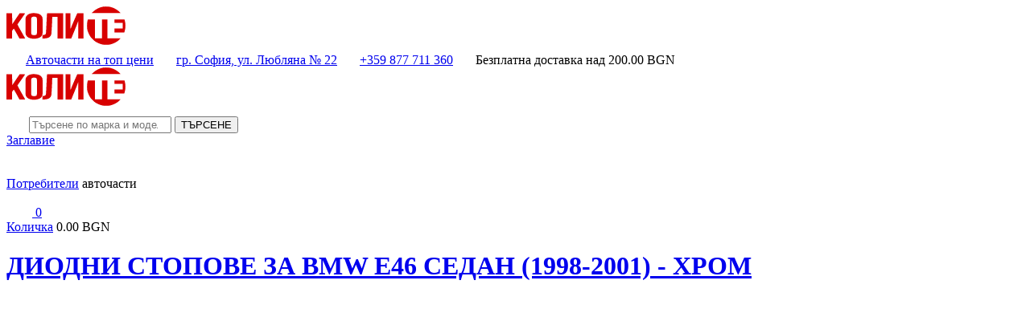

--- FILE ---
content_type: text/html; charset=utf-8
request_url: https://kolite.bg/bg/diodni-stopove-za-bmw-e46-sedan-1998-2001-hrom-p321.html
body_size: 11678
content:
<!doctype html>
<html lang="bg">
<head>

    <meta charset="utf-8">
	<title>Диодни стопове за BMW E46 седан (1998-2001) - хром от kolite.bg</title>
	<meta name="description" content="Диодни стопове за BMW E46 седан (1998-2001) - хром - Фарове и стопове - ᑕ❶ᑐ Онлайн магазин за авточасти на топ цени - накладки, дискове, филтри, масла, амортисьори и други">
	<meta name="keywords" content="авточасти, колите, kolite, надкладки, дискове, масла, антифриз, окачване, чистачки, акумулатори, филтри, ветробрани, стелки">
	<meta property="og:locale" content="bg_BG">
	<meta property="og:url" content="https://kolite.bg">
	<meta property="og:type" content="website">
	<meta property="og:title" content="Диодни стопове за BMW E46 седан (1998-2001) - хром от kolite.bg">
	<meta property="og:description" content="Диодни стопове за BMW E46 седан (1998-2001) - хром - Фарове и стопове - ᑕ❶ᑐ Онлайн магазин за авточасти на топ цени - накладки, дискове, филтри, масла, амортисьори и други">
	<meta property="og:image" content="https://cdn.kolite.bg/resize/1200/630/var/products/diodni-stopove-za-bmw-e46-sedan-1998-2001-hrom-p321.webp">	
	<meta property="fb:app_id" content="442023274235271">
	
	<link rel="canonical" href="https://kolite.bg/bg/diodni-stopove-za-bmw-e46-sedan-1998-2001-hrom-p321.html">
	<meta name="viewport" content="width=device-width, initial-scale=1">
    <meta name="theme-color" content="#d80000">	
	<link rel="shortcut icon" href="/share/default/img/icons/favicon.ico">
	<link rel="icon" type="image/vnd.microsoft.icon" href="/share/default/img/icons/favicon.ico">
	<link rel="icon" type="image/x-icon" href="/share/default/img/icons/favicon.ico">
	<link rel="icon" href="/share/default/img/icons/favicon.ico">
	<link rel="icon" type="image/png" sizes="16x16" href="/share/default/img/icons/favicon-16x16.png">
	<link rel="icon" type="image/png" sizes="32x32" href="/share/default/img/icons/favicon-32x32.png">
	<link rel="apple-touch-icon" sizes="180x180" href="/share/default/img/icons/apple-touch-icon.png">
	<link rel="preconnect" href="https://fonts.gstatic.com/">
	<link rel="preconnect" href="https://cdn.jsdelivr.net/">
	<link rel="preconnect" href="https://cdn.kolite.bg/">
	<link rel="preconnect" href="https://www.google-analytics.com/">
	<link rel="dns-prefetch" href="https://www.googletagmanager.com/">
	<link rel="preload" href="https://cdn.kolite.bg/share/default/img/background.webp" as="image">
	<link rel="preload" href="https://cdn.kolite.bg/share/default/img/авточасти.svg" as="image">
	<link rel="preload" href="https://cdn.kolite.bg/share/default/css/bootstrap.min.css" as="style">
	<link rel="preload" href="/share/default/css/app.css" as="style">
	<link rel="stylesheet" href="/share/default/css/app.css" rel="preload" as="style" onload="this.rel='stylesheet'">
	<link href="https://www.googletagmanager.com/gtag/js?id=G-SPWQCEKJHW" rel="preload" as="script">
    <link rel="manifest" href="/manifest.json">
	<meta name="generator" content="notepad++">
	<meta name="author" content="Ivo Petkov">
    
</head>

<body class="d-flex flex-column h-100">
	
	<div class="bg-black text-white w-100 p-2 sticky">
		
		<div class="container">
		
			<div class="d-flex justify-content-between align-items-center align-middle">
				
				<div class="d-block d-sm-none">
				
					<a href="/bg/" class="pjax" aria-label="home"><img src="https://cdn.kolite.bg/share/default/img/авточасти.svg" class="lazy" loading="lazy" alt="kolite.bg" width="148" height="48"></a>
					
				</div>

				<span class="d-none d-sm-block">
				
					<svg width="20" height="20" fill="none" stroke="currentColor" stroke-width="2" stroke-linecap="round" stroke-linejoin="round" class="text-danger align-text-top">

						<use href="/share/default/img/icons.svg#award"></use>

					</svg>

					<a href="/bg/">Авточасти на топ цени</a>
					
				</span>

				<span class="d-none d-sm-block">
				
					<svg width="20" height="20" fill="none" stroke="currentColor" stroke-width="2" stroke-linecap="round" stroke-linejoin="round" class="text-danger align-text-top">

						<use href="/share/default/img/icons.svg#map-pin"></use>

					</svg>

					<a href="https://www.google.com/maps/place/%D0%90%D0%B2%D1%82%D0%BE%D1%87%D0%B0%D1%81%D1%82%D0%B8+%22%D0%9C%D0%B0%D0%BA%D0%B3%D0%B0%D1%85%D0%B0%D0%BD%22/@42.7077932,23.3482627,17z/data=!3m1!4b1!4m6!3m5!1s0x40aa8ff4820e8339:0x8d2c5f04b271f1f9!8m2!3d42.7077893!4d23.3508376!16s%2Fg%2F11fv736kst?entry=ttu" rel="noopener" target="_blank">гр. София, ул. Любляна № 22</a>
					
				</span>

				<span class="text-center text-sm-start">
					
					<svg width="20" height="20" fill="none" stroke="currentColor" stroke-width="2" stroke-linecap="round" stroke-linejoin="round" class="text-danger align-text-top">

						<use href="/share/default/img/icons.svg#phone"></use>

					</svg>
					
					<a href="tel:+359877711360">+359 877 711 360</a>
					
				</span>
				
				<span class="d-none d-sm-block">
				
					<svg width="20" height="20" fill="none" stroke="currentColor" stroke-width="2" stroke-linecap="round" stroke-linejoin="round" class="text-danger align-text-top">

						<use href="/share/default/img/icons.svg#gift"></use>

					</svg>

					Безплатна доставка над <span class="text-danger">200.00</span> BGN
					
				</span>
				
			</div>
			
		</div>
		
	</div>

	<header class="py-2 border-bottom bg-white">
		
		<div class="container">
			
			<div class="row">

				<div class="d-none d-md-flex col-md-2 aligns-items-center justify-content-start">
				
					<a href="/bg/" class="pjax" aria-label="home"><img src="https://cdn.kolite.bg/share/default/img/авточасти.svg" class="lazy" loading="lazy" alt="kolite.bg" width="148" height="48"></a>

				</div>
				
				<div class="col-12 mb-2 mb-sm-0 col-md-5 order-sm-2" id="search">
		
					<div id="search-container" class="position-relative w-100">
						
						<div class="input-group">
						
							<span class="input-group-text rounded-0 bg-light" id="basic-addon1">
							
								<svg width="24" height="24" fill="none" stroke="currentColor" stroke-width="2" stroke-linecap="round" stroke-linejoin="round">

									<use href="/share/default/img/icons.svg#search"></use>

								</svg>

							</span>
							
							<input type="search" id="search-input" class="form-control form-control-lg bg-light rounded-0" placeholder="Търсене по марка и модел" value="">
							
							<button class="btn btn-dark rounded-0" type="button" id="search-btn">ТЪРСЕНЕ</button>

						</div>

						<div id="search-div" class="list-group position-absolute rounded-0 mt-0 border-top-0 w-100 d-none">
						
							<a href="#" class="list-group-item list-group-item-action border-top-0">Заглавие</a>

						</div>
	
					</div>
					
				</div>
				
				<div class="col-6 col-md-3 d-flex order-sm-3 order-2 justify-content-start">

				
						<a aria-label="menu" href="#" data-bs-toggle="offcanvas" data-bs-target="#offcanvas-left" aria-controls="offcanvas-left" class="mx-1">
						
							<svg width="32" height="32" fill="none" stroke="currentColor" stroke-width="2" stroke-linecap="round" stroke-linejoin="round" class="mt-2">
							
								<use href="/share/default/img/icons.svg#users"></use>
								
							</svg>
							
						</a>
						
						<div class="d-flex flex-column ms-3">
							
							<span><a aria-label="menu" href="#" data-bs-toggle="offcanvas" data-bs-target="#offcanvas-left" aria-controls="offcanvas-left">Потребители</a></span>
							<span class="fw-bold">авточасти</span>
						   
						</div>


				</div>
				
				<div class="col-6 col-md-2 d-flex order-sm-4 order-3 justify-content-end">

					<a aria-label="cart" href="#" rel="nofollow" data-bs-toggle="offcanvas" data-bs-target="#offcanvas-right" aria-controls="offcanvas-right" class="btn-cart mx-1">

						<svg width="32" height="32" fill="none" stroke="currentColor" stroke-width="2" stroke-linecap="round" stroke-linejoin="round" class="mt-2">
						
							<use href="/share/default/img/icons.svg#shopping-bag"></use>
							
						</svg>
						
						<span class="cart-qty" id="cart-qty">0</span>
				
					</a>
					
					<div class="d-flex flex-column ms-3">
						
						<span><a href="/bg/basket/" class="pjax" rel="nofollow">Количка</a></span>
						<span class="fw-bold" id="cart-total">0.00 BGN</span>

					</div>
					
				</div>
			
			</div>
			
		</div>

	</header>

	<main class="p-2 container main-container border-bottom border-start border-end shadow bg-white">


<div class="row g-2">

	<div class="col-12">
	
		<h1 class="text-dark p-2 bg-light border text-wrap bd-highlight product-title mb-0"><a href="/bg/diodni-stopove-za-bmw-e46-sedan-1998-2001-hrom-p321.html" class="pjax">ДИОДНИ СТОПОВЕ ЗА BMW E46 СЕДАН (1998-2001) - ХРОМ</a></h1>
		
	</div>

<div class="col-12 col-sm-4 d-flex justify-content-center align-items-center text-center border-end">
	
		
			
			<a data-fslightbox href="/var/products/diodni-stopove-za-bmw-e46-sedan-1998-2001-hrom-p321.webp">
			
				<img alt="Диодни стопове за BMW E46 седан (1998-2001) - хром" class="lazy w-75 d-block mx-auto rounded-0" width="500" height="400" data-src="https://cdn.kolite.bg/resize/500/-/var/products/diodni-stopove-za-bmw-e46-sedan-1998-2001-hrom-p321.webp" src="[data-uri]">
				
			</a>
			

			
			<div class="row g-2">
				
					
					
						<div class="col-6 col-sm-6">
							
							<a data-fslightbox href="https://bktuning.com/userfiles/productlargeimages/product_8467.jpg" class="h-100">
							
								<img data-src="https://bktuning.com/userfiles/productlargeimages/product_8467.jpg" src="[data-uri]" alt="Диодни стопове за BMW E46 седан (1998-2001) - хром 1" width="300" height="200" class="lazy img-fluid img-thumbnail rounded-0 h-100">
								
							</a>
							
						</div>
						
					
					
					
						<div class="col-6 col-sm-6">
							
							<a data-fslightbox href="https://bktuning.com/userfiles/productlargeimages/product_8468.jpg" class="h-100">
							
								<img data-src="https://bktuning.com/userfiles/productlargeimages/product_8468.jpg" src="[data-uri]" alt="Диодни стопове за BMW E46 седан (1998-2001) - хром 2" width="300" height="200" class="lazy img-fluid img-thumbnail rounded-0 h-100">
								
							</a>
							
						</div>
						
					
				
			</div>
			

	

</div>

<div class="col-12 col-sm-8">
	
	<div class="row g-2">
	
		<div class="col-12 col-sm-7 d-flex flex-column justify-content-center align-items-center">
			
				
				<div class="price-ribbon fw-bold my-4 position-relative">397.37 BGN</div>
				
				<div class="fw-bold mb-4"><span class="price-strike text-dark">СТАРА ЦЕНА: <del>449.00</del> BGN</span></div>

				<div class="text-start mb-4">
					
					
						<span class="badge bg-success fw-normal fs-6 rounded-0">В наличност</span>
						
					
				</div>
				
				<div><small>оценен с <span class="fw-bold">5.00</span> от 5.00</span> от общо 62.00 гласа</small></div>
				
					
					<div class="mt-4">
					
						<a href="#" class="text-dark px-0 iutepay">
						
							<img src="/share/default/img/iutepay.png" width="32" height="32" alt="купи на изплащане с iutepay.bg" class="me-2">
							<span class="text-uppercase">вземи на изплащане <span class="fw-bold rounded-2">11.04 BGN</span> месечно с iutePay</span>
						
						</a>
						
					</div>
					

			
			
		</div>
		
		<div class="col-12 col-sm-5">
		
			<div class="card rounded-0">
			
				<div class="card-body bg-light">
					
					<p class="text-center text-uppercase">Направете бърза поръчка</p>
					
					<form method="post" class="row g-2 needs-validation" novalidate action="/bg/orders/create/">
						
						<input type="hidden" name="id" value="321">
						
						<input type="hidden" name="qty" value="1">
						
						
							<input type="hidden" name="type" value="1">
							
						
						<div class="col-12">
						
							<input type="text" class="form-control rounded-0" aria-label="име" name="guest_name" placeholder="Име" required>
							
						</div>
						
						<div class="col-12">
						
							<input type="text" class="form-control rounded-0" aria-label="телефон" name="guest_phone" placeholder="Телефон" required>
							
						</div>
						
						<div class="col-12">
						
							<button type="submit" class="btn btn-dark w-100 text-uppercase rounded-0" aria-label="поръчай без регистрация">Бърза поръчка</button>
							
						</div>
						
					</form>
					
					<p class="my-3 text-center text-uppercase">или добавете в количката</p>
					
					<div class="input-group mb-3">
					
						<select class="form-select rounded-0 select-qty-321" aria-describedby="qty-label" id="qty-321" aria-label="select-quantity">
						
								
								<option value="1">1 бр.</option>
								
								
								<option value="2">2 бр.</option>
								
								
								<option value="3">3 бр.</option>
								
							
						</select>
						
						<span class="input-group-text rounded-0" id="qty-label">брой</span>
						
					</div>
					
					<button type="submit" data-id="321" data-type="1" class="btn btn-danger rounded-0 w-100 text-uppercase btn-cart-create">
					
						<svg xmlns="http://www.w3.org/2000/svg" width="24" height="24" viewBox="0 0 24 24" fill="none" stroke="currentColor" stroke-width="2" stroke-linecap="round" stroke-linejoin="round" class="feather feather-shopping-cart">
						
							<circle cx="9" cy="21" r="1"></circle><circle cx="20" cy="21" r="1"></circle><path d="M1 1h4l2.68 13.39a2 2 0 0 0 2 1.61h9.72a2 2 0 0 0 2-1.61L23 6H6"></path>
							
						</svg>
						
						Добави в количката

					</button>
					
				</div>
				
			</div>
			
		</div>
		
	</div>
	
</div>

<div class="col-lg-3 col-xs-12 col-md-6 col-sm-6">

	<div class="info-static bg-light border">
	
		<img src="/var/images/static-icons-1.png" class="lazy" loading="lazy" alt="безплатна доставка" width="38" height="32">
		
		<div class="info-static-meta"><span class="text">Безплатна доставка</span><p class="text-red">За поръчки над 200 BGN</p></div>
		
	</div>
	
</div>

<div class="col-lg-3 col-xs-12 col-md-6 col-sm-6">

	<div class="info-static bg-light border">
	
		<img src="/var/images/static-icons-2.png" class="lazy" loading="lazy" alt="консултация авточасти" width="36" height="36">
		
		<div class="info-static-meta"><span class="text">Консултация</span><p class="text-red">Запитвания по всяко време</p></div>
		
	</div>
	
</div>

<div class="col-lg-3 col-xs-12 col-md-6 col-sm-6">

	<div class="info-static bg-light border">
	
		<img src="/var/images/static-icons-3.png" class="lazy" loading="lazy" alt="гаранция авточасти" width="37" height="36">
		
		<div class="info-static-meta"><span class="text">Гаранция</span><p class="text-red">Гаранция 24 месеца и качество</p></div>
		
	</div>
	
</div>

<div class="col-lg-3 col-xs-12 col-md-6 col-sm-6">

	<div class="info-static bg-light border">
	
		<img src="/var/images/static-icons-4.png" class="lazy" loading="lazy" alt="онлайн плащане" width="46" height="36">
		<div class="info-static-meta"><span class="text">Онлайн Плащане</span><p class="text-red">Сигурни онлайн разплащания</p></div>
		
	</div>
	
</div>	
	
	<div class="col-12 col-sm-12">
		
		<h2 class="text-dark p-2 bg-light border text-wrap bd-highlight product-title mb-2">ОПИСАНИЕ <a href="/bg/diodni-stopove-za-bmw-e46-sedan-1998-2001-hrom-p321.html" class="pjax">ДИОДНИ СТОПОВЕ ЗА BMW E46 СЕДАН (1998-2001) - ХРОМ</a></h2>
		
		<div class="bg-light border product-description p-3">

			<p class="mt-0"><span class="dot"></span> парт номер: <span class="fw-bold">RB21LRC</span></p>
			
			<p><span class="dot"></span> категория: <a href="/bg/svetlini-farove-i-stopove-c42.html" class="pjax">Фарове и стопове</a></p>
			
			<p><span class="dot"></span> производител: OEM</p>
			
			<p>Съвместими с бордовия компютър.</p><br />
<br />
<p>Цената е за комплект: ляв и десен.</p><br />
<br />
<br />


		</div>

	</div>
	

<style>.iute-promo-logo,.iute-promo-symbol-logo{display:inline-block;content:"";height:fit-content;margin-left:.2em;padding-top:0}.iute-promo-pointer{cursor:pointer}.iute-promo-logo{width:4em}.iute-white-logo{background:url(4231d814c5f24c232331.svg) center center/100% 100% no-repeat}.iute-primary-logo{background:url(1319637463aa8ea78257.svg) center center/100% 100% no-repeat}.iute-black-logo{background:url(bd59878e454ed03450bf.svg) center center/100% 100% no-repeat}.iute-promo-symbol-logo{width:1.5em}.iute-symbol-logo-primary{background:url(e32ae26a7fe4cb5bec4b.svg) center center/100% 100% no-repeat}.iute-symbol-logo-black{background:url(4f2147f1dd65336a8bdf.svg) center center/100% 100% no-repeat}.body-modal-active{overflow-y:hidden}.iute-promo-text a{text-decoration:underline}.wc_payment_method.payment_method_iutepay label img{max-height:1.618em}</style>

<div id="iuteModal" class="modal" tabindex="-1" role="dialog">

	<div class="modal-dialog modal-md" role="document">
	
		<div class="modal-content rounded-0">
		
			<div class="modal-header">

				<h4 class="modal-title">Закупуване чрез кредит</h4>

				<button type="button" class="btn-close" data-bs-dismiss="modal" aria-label="Close"></button>

			</div>
			
			<div class="modal-body">
			
				<form class="iute-form needs-validation" novalidate>

					<input type="hidden" id="iuteProductSku" value="321">
					
					
					<input type="hidden" id="iuteProductName" value="Диодни стопове за BMW E46 седан (1998-2001) - хром">
					
					<input type="hidden" id="iuteProductPrice" value="397.37">

					<input type="hidden" id="iuteProductImage" value="https://cdn.kolite.bg/var/products/diodni-stopove-za-bmw-e46-sedan-1998-2001-hrom-p321.webp">
					
					<input type="hidden" id="iuteProductLink" value="https://kolite.bg/bg/diodni-stopove-za-bmw-e46-sedan-1998-2001-hrom-p321.html">

					
					<input type="hidden" id="iuteProductQuantity" value="1">
					
					<div class="row g-2">
						
						<div class="col-12 col-sm-6">
						
							<div class="mb-2">
							
								<label class="form-label" for="iuteName">Име <small class="text-danger">задължително</small></label>
								<input type="text" class="form-control rounded-0" id="iuteName" placeholder="Собствено име" required>
								
							</div>
						
						</div>
						
						<div class="col-12 col-sm-6">
						
							<div class="mb-2">
							
								<label class="form-label" for="iuteLastName">Фамилия <small class="text-danger">задължително</small></label>
								<input type="text" class="form-control rounded-0" id="iuteLastName" placeholder="Фамилно име" required>
								
							</div>
							
						</div>
						
					</div>
					
					<div class="row g-2">
					
						<div class="col-12 col-sm-6">
						
							<div class="mb-2">
							
								<label class="form-label" for="iuteAddress">Адрес <small class="text-danger">задължително</small></label>
								<input type="text" class="form-control rounded-0" id="iuteAddress" placeholder="Адрес по лична карта" required>
								
							</div>
							
						</div>
						
						<div class="col-12 col-sm-6">
					
							<div class="mb-2">
							
								<label class="form-label" for="iuteCity">Град <small class="text-danger">задължително</small></label>
								<input type="text" class="form-control rounded-0" id="iuteCity" placeholder="Град" required>
								
							</div>
							
						</div>
						
					</div>
					
					<div class="row g-2">
					
						<div class="col-12 col-sm-6">
					
							<div class="mb-2">
							
								<label class="form-label" for="iuteState">Област <small class="text-danger">задължително</small></label>
								<input type="text" class="form-control rounded-0" id="iuteState" placeholder="Област" required>
								
							</div>
							
						</div>
						
						<div class="col-12 col-sm-6">
					
							<div class="mb-2">
							
								<label class="form-label" for="iutePostalCode">Пощенски код <small class="text-danger">задължително</small></label>
								<input type="text" class="form-control rounded-0" id="iutePostalCode" placeholder="Пощенски код" required>
								
							</div>
							
						</div>
						
					</div>
					
					<div class="row g-2">
					
						<div class="col-12 col-sm-6">
						
							<div class="form-group">
							
								<label class="form-label" for="iutePhone">Телефон <small class="text-danger">задължително</small></label>
								<input type="text" class="form-control rounded-0" id="iutePhone" placeholder="Телефонен номер" required>
								
							</div>
							
						</div>
						
						<div class="col-12 col-sm-6">
					
							<div class="form-group">
							
								<label class="form-label" for="iuteEmail">Email <small class="text-danger">задължително</small></label>
								<input type="text" class="form-control rounded-0" id="iuteEmail" placeholder="Email" required>
								
							</div>
							
						</div>
						
					</div>
					
				</form>

				<div id="iuteError" class="alert alert-danger d-none"></div>
				
				<div class="text-center mt-3">
				
					<button id="iuteSend" type="button" class="btn btn-dark btn-lg rounded-0 text-uppercase w-100"><img src="/share/default/img/iutepay.png" width="32" height="32" alt="купи на изплащане с iutepay.bg" class="me-2">Заяви кредит чрез iutePay</button>
					
				</div>
				
			</div>
			
		</div>
		
	</div>
	
</div>

<script type="application/ld+json">
{
    "@context": "https:\/\/schema.org\/",
    "@type": "Product",
    "brand": {
        "@type": "Brand",
        "name": "OEM"
    },
    "offers": {
        "@type": "Offer",
        "priceCurrency": "BGN",
        "priceValidUntil": "2026-01-30",
        "itemCondition": "https:\/\/schema.org\/NewCondition",
        "availability": "https:\/\/schema.org\/InStock",
        "hasMerchantReturnPolicy": {
            "@type": "MerchantReturnPolicy",
            "returnFees": "Customer pays",
            "returnPolicyCountry": "BG",
            "applicableCountry": "BG"
        },
        "shippingDetails": {
            "@type": "OfferShippingDetails",
            "shippingRate": {
                "@type": "MonetaryAmount",
                "value": 5.8,
                "currency": "BGN"
            },
            "shippingDestination": {
                "@type": "DefinedRegion",
                "addressCountry": "BG"
            },
            "deliveryTime": {
                "@type": "ShippingDeliveryTime",
                "handlingTime": {
                    "@type": "QuantitativeValue",
                    "minValue": 0,
                    "maxValue": 1,
                    "unitCode": "DAY"
                },
                "transitTime": {
                    "@type": "QuantitativeValue",
                    "minValue": 0,
                    "maxValue": 1,
                    "unitCode": "DAY"
                }
            }
        },
        "url": "https:\/\/kolite.bg\/bg\/diodni-stopove-za-bmw-e46-sedan-1998-2001-hrom-p321.html",
        "price": 397.37
    },
    "name": "\u0414\u0438\u043e\u0434\u043d\u0438 \u0441\u0442\u043e\u043f\u043e\u0432\u0435 \u0437\u0430 BMW E46 \u0441\u0435\u0434\u0430\u043d (1998-2001) - \u0445\u0440\u043e\u043c",
    "image": "https:\/\/cdn.kolite.bg\/var\/products\/diodni-stopove-za-bmw-e46-sedan-1998-2001-hrom-p321.webp",
    "description": "\u0414\u0438\u043e\u0434\u043d\u0438 \u0441\u0442\u043e\u043f\u043e\u0432\u0435 \u0437\u0430 BMW E46 \u0441\u0435\u0434\u0430\u043d (1998-2001) - \u0445\u0440\u043e\u043c \u1455\u2776\u1450 \u041e\u043d\u043b\u0430\u0439\u043d \u043c\u0430\u0433\u0430\u0437\u0438\u043d \u0437\u0430 \u0430\u0432\u0442\u043e\u0447\u0430\u0441\u0442\u0438 \u043d\u0430 \u0442\u043e\u043f \u0446\u0435\u043d\u0438 - \u043d\u0430\u043a\u043b\u0430\u0434\u043a\u0438, \u0434\u0438\u0441\u043a\u043e\u0432\u0435, \u0444\u0438\u043b\u0442\u0440\u0438, \u043c\u0430\u0441\u043b\u0430, \u0430\u043c\u043e\u0440\u0442\u0438\u0441\u044c\u043e\u0440\u0438 \u0438 \u0434\u0440\u0443\u0433\u0438"
}
</script>
	
</div>

<h3 class="text-dark p-2 bg-light border text-wrap bd-highlight m-0 text-uppercase my-2">Още продукти от категорията</h3>

<div class="row g-2">

		
		
<div class="col-12 col-sm-3">
	
	<div class="card shadow rounded-0  mb-2 h-100 card-product">
		

			
			<a href="/bg/diodni-stopove-za-mercedes-ml-w164-2005-2011-p1332.html" class="pjax">
				
				
					<img alt="Диодни стопове за Mercedes ML W164 (2005-2011)" class="lazy img-fluid img-fluid rounded-0 card-img-top border-bottom" data-src="https://cdn.kolite.bg/resize/-/300/var/products/diodni-stopove-za-mercedes-ml-w164-2005-2011-p1332.webp" width="450" height="300" src="[data-uri]">
				
				
				
					
				
			</a>
			
		
		
		<div class="card-footer border-bottom border-top-0 p-2 px-3 rounded-0">
			
			<div class="row g-0">
			
				<div class="col-9">
					
						
							<div class="text-kolite fw-bold">RMB14DLRB</div>
						<div class="text-dark"><strong>OEM</strong></div>
						
					
					
				</div>
				
				<div class="col-3 d-flex align-items-center justify-content-end">
					
					
					
					
				</div>
				
			</div>
			
		</div>

		<div class="card-body card-text d-flex align-items-center justify-content-center">

			<h2 class="card-title text-center">
				
				
					<a href="/bg/diodni-stopove-za-mercedes-ml-w164-2005-2011-p1332.html" class="text-dark pjax p-0 mx-0">Диодни стопове за Mercedes ML W164 (2005-2011)</a>
					
				
				
			</h2>
			
		</div>
		
		<div class="card-body bg-light border-top py-1 px-3 pt-2">
			
			
				<div class="row g-2">
				
					<div class="col w-75">
					
						<div class="price-strike my-0"><del>552.00</del> BGN</div>
						<div class="price-number fw-bold">488.52 BGN</div>
						
					</div>
					
					<div class="col w-25 d-flex align-items-center">
						
						<button type="submit" data-id="1332" data-qty="1" data-type="1" class="btn btn-dark rounded-0 text-uppercase btn-cart-create w-100" aria-label="buy Диодни стопове за Mercedes ML W164 (2005-2011)"><i data-feather="shopping-cart"></i></button>
						
					</div>
					
				</div>

			

		</div>
		
	</div>
	
</div>		
		
		
<div class="col-12 col-sm-3">
	
	<div class="card shadow rounded-0  mb-2 h-100 card-product">
		

			
			<a href="/bg/diodni-stopove-mercedes-c-class-w202-1993-2001-opushen-migach-p1352.html" class="pjax">
				
				
					<img alt="Диодни стопове  Mercedes C-CLASS W202 (1993-2001) - опушен мигач" class="lazy img-fluid img-fluid rounded-0 card-img-top border-bottom" data-src="https://cdn.kolite.bg/resize/-/300/var/products/diodni-stopove-mercedes-c-class-w202-1993-2001-opushen-migach-p1352.webp" width="450" height="300" src="[data-uri]">
				
				
				
					
				
			</a>
			
		
		
		<div class="card-footer border-bottom border-top-0 p-2 px-3 rounded-0">
			
			<div class="row g-0">
			
				<div class="col-9">
					
						
							<div class="text-kolite fw-bold">RMB04LDIB</div>
						<div class="text-dark"><strong>OEM</strong></div>
						
					
					
				</div>
				
				<div class="col-3 d-flex align-items-center justify-content-end">
					
					
					
					
				</div>
				
			</div>
			
		</div>

		<div class="card-body card-text d-flex align-items-center justify-content-center">

			<h2 class="card-title text-center">
				
				
					<a href="/bg/diodni-stopove-mercedes-c-class-w202-1993-2001-opushen-migach-p1352.html" class="text-dark pjax p-0 mx-0">Диодни стопове  Mercedes C-CLASS W202 (1993-2001) - опушен мигач</a>
					
				
				
			</h2>
			
		</div>
		
		<div class="card-body bg-light border-top py-1 px-3 pt-2">
			
			
				<div class="row g-2">
				
					<div class="col w-75">
					
						<div class="price-strike my-0"><del>349.00</del> BGN</div>
						<div class="price-number fw-bold">308.87 BGN</div>
						
					</div>
					
					<div class="col w-25 d-flex align-items-center">
						
						<button type="submit" data-id="1352" data-qty="1" data-type="1" class="btn btn-dark rounded-0 text-uppercase btn-cart-create w-100" aria-label="buy Диодни стопове  Mercedes C-CLASS W202 (1993-2001) - опушен мигач"><i data-feather="shopping-cart"></i></button>
						
					</div>
					
				</div>

			

		</div>
		
	</div>
	
</div>		
		
		
<div class="col-12 col-sm-3">
	
	<div class="card shadow rounded-0  mb-2 h-100 card-product">
		

			
			<a href="/bg/kristalni-farove-audi-a6-1997-2000-za-fabrichen-ksenon-hrom-p10417.html" class="pjax">
				
				
					<img alt="Кристални фарове  AUDI A6 (1997-2000) за фабричен ксенон - хром" class="lazy img-fluid img-fluid rounded-0 card-img-top border-bottom" data-src="https://cdn.kolite.bg/resize/-/300/var/products/kristalni-farove-audi-a6-1997-2000-za-fabrichen-ksenon-hrom-p10417.webp" width="450" height="300" src="[data-uri]">
				
				
				
					
				
			</a>
			
		
		
		<div class="card-footer border-bottom border-top-0 p-2 px-3 rounded-0">
			
			<div class="row g-0">
			
				<div class="col-9">
					
						
							<div class="text-kolite fw-bold">SWA09DHID</div>
						<div class="text-dark"><strong>Depo</strong></div>
						
					
					
				</div>
				
				<div class="col-3 d-flex align-items-center justify-content-end">
					
					
					
					
				</div>
				
			</div>
			
		</div>

		<div class="card-body card-text d-flex align-items-center justify-content-center">

			<h2 class="card-title text-center">
				
				
					<a href="/bg/kristalni-farove-audi-a6-1997-2000-za-fabrichen-ksenon-hrom-p10417.html" class="text-dark pjax p-0 mx-0">Кристални фарове  AUDI A6 (1997-2000) за фабричен ксенон - хром</a>
					
				
				
			</h2>
			
		</div>
		
		<div class="card-body bg-light border-top py-1 px-3 pt-2">
			
			
				<div class="row g-2">
				
					<div class="col w-75">
					
						<div class="price-strike my-0"><del>450.00</del> BGN</div>
						<div class="price-number fw-bold">398.25 BGN</div>
						
					</div>
					
					<div class="col w-25 d-flex align-items-center">
						
						<button type="submit" data-id="10417" data-qty="1" data-type="1" class="btn btn-dark rounded-0 text-uppercase btn-cart-create w-100" aria-label="buy Кристални фарове  AUDI A6 (1997-2000) за фабричен ксенон - хром"><i data-feather="shopping-cart"></i></button>
						
					</div>
					
				</div>

			

		</div>
		
	</div>
	
</div>		
		
		
<div class="col-12 col-sm-3">
	
	<div class="card shadow rounded-0  h-100 card-product">
		

			
			<a href="/bg/diodni-stopove-seat-leon-1p-2005-2009-p1950.html" class="pjax">
				
				
					<img alt="Диодни стопове SEAT LEON 1P (2005-2009)" class="lazy img-fluid img-fluid rounded-0 card-img-top border-bottom" data-src="https://cdn.kolite.bg/resize/-/300/var/products/diodni-stopove-seat-leon-1p-2005-2009-p1950.webp" width="450" height="300" src="[data-uri]">
				
				
				
					
				
			</a>
			
		
		
		<div class="card-footer border-bottom border-top-0 p-2 px-3 rounded-0">
			
			<div class="row g-0">
			
				<div class="col-9">
					
						
							<div class="text-kolite fw-bold">RSI07ALRS</div>
						<div class="text-dark"><strong>OEM</strong></div>
						
					
					
				</div>
				
				<div class="col-3 d-flex align-items-center justify-content-end">
					
					
					
					
				</div>
				
			</div>
			
		</div>

		<div class="card-body card-text d-flex align-items-center justify-content-center">

			<h2 class="card-title text-center">
				
				
					<a href="/bg/diodni-stopove-seat-leon-1p-2005-2009-p1950.html" class="text-dark pjax p-0 mx-0">Диодни стопове SEAT LEON 1P (2005-2009)</a>
					
				
				
			</h2>
			
		</div>
		
		<div class="card-body bg-light border-top py-1 px-3 pt-2">
			
			
				<div class="row g-2">
				
					<div class="col w-75">
					
						<div class="price-strike my-0"><del>634.00</del> BGN</div>
						<div class="price-number fw-bold">561.09 BGN</div>
						
					</div>
					
					<div class="col w-25 d-flex align-items-center">
						
						<button type="submit" data-id="1950" data-qty="1" data-type="1" class="btn btn-dark rounded-0 text-uppercase btn-cart-create w-100" aria-label="buy Диодни стопове SEAT LEON 1P (2005-2009)"><i data-feather="shopping-cart"></i></button>
						
					</div>
					
				</div>

			

		</div>
		
	</div>
	
</div>		
	
</div>		
	</main>
	
	<footer class="p-3 container border-bottom border-start border-end bg-light">
		
		<div class="row">
		
			<div class="col-12 text-dark border-bottom mb-1 pb-2">

				
					<h3 class="d-inline fw-normal"><a href="/bg/" class="text-red">Авточасти онлайн</a></h3>

				 - амортисьори, съединител, носачи, дискове, накладки, филтри, шарнири, биалетки, тампони, ремъци, окачвания, акумулатори и масла.
				<p class="p-0 m-0"><a href="/bg/" class="text-red">kolite.bg</a> e директен вносител на авточасти и консумативи за всички марки автомобили и лидери в производството като: LUK, SACHS, VALEO, BOSCH, TEXTAR, ATE, TRW, CONTINENTAL и много други. Ние ще ви предложим най-добрата цена спрямо пазара в България. Авточастите имат гарантиран произход, качество и гаранция.
				<a href="/bg/" class="text-red">Магазин за авточасти онлайн kolite.bg</a> е платформа за резервни авточасти за коли.
				Основната ни дейност е внос и дистрибуция на резервни авто части за всички марки автомобили както и <strong>масла и филтри</strong>.
				В нашата страница може да намерите над 300 категории с <span class="fw-bold">резервни части</span> за вашия автомобил на световно известни производители.
				Ясно и прецизно ценообразуване. Гарантирано най-добра цена на пазара.
				На нашата страница ще намерите само крайни цени с включен данък добавена стойност.
				При нас няма заблуждаващи промоции, задраскани числа, червени проценти или подвеждащи намаления.
				Провеждаме задълбочена консултация и анализ при всяка една поръчка.
				Проверяваме техническата съвместимост на автомобила и избрания от вас продукт и даваме професионален съвет, който е ориентиран в полза на вас клиентите.
				Избягваме сложните изчисления на теглото на всяка пратка и е без значение дали се изпраща до удобен офис на куриерска компания или до частен адрес.
				Таксата за доставка се определя спрямо теглото или е безплатна, когато общата сума на конкретна поръчка надвишава 200.00 BGN.
				Разполагаме с над 1 800 000 продукта, които могат да бъдат доставени в рамките само на няколко работни дни.
				Всеки един от продуктите ни може да бъде взет от нашия <strong>магазин за авто части</strong> намиращ се в гр. София, ул. "Любляна" № 22.
				Редовни промоции на <strong>намалени авточасти</strong> с гарантирана наличност в нашия <b>магазин за авточасти</b>.
				<p class="p-0 m-0">Магазин за <a href="/bg/masla-c1.html" class="pjax">масла</a>, <a href="/bg/dobavki-c5.html" class="pjax">добавки</a>, <a href="/bg/technosti-c11.html" class="pjax">течности</a>, <a href="/bg/vetrobrani-c16.html" class="pjax">ветробрани</a>, <a href="/bg/stelki-c18.html" class="pjax">стелки</a>, <a href="/bg/akumulatori-c25.html" class="pjax">акумулатори</a>, <a href="/bg/ksenon-c32.html" class="pjax">ксенон</a>, <a href="/bg/svetlini-c38.html" class="pjax">светлини</a>, <a href="/bg/interior-c46.html" class="pjax">интериор</a>, <a href="/bg/eksterior-c53.html" class="pjax">екстериор</a>, <a href="/bg/okachvane-c59.html" class="pjax">окачване</a>, <a href="/bg/aksesoari-c63.html" class="pjax">аксесоари</a>,  и други.</p>
				<p class="p-0 m-0">Наличността и цените на <a href="/bg/">kolite.bg</a> се обновяват ежедневно и всеки ден може да намерите нови продукти на най-ниските цени. Всяка поръчка се доставя с куриерска фирма ЕКОНТ, до техен офис или точен адрес, придружена с опис на закупената стока. Всеки наш продукт може да бъде върнат или заменен в 14 дневен срок. Частта не трябва да бъде монтирана и със запазен търговски вид. При не спазени условия, липсваща опакова или монтаж kolite.bg запазва правото си да не приеме върнатата стока.

			</div>
			
		</div>
		
		<div class="row">

			<div class="col-md-4 col-lg-4">
			
				<h4 class="text-uppercase border-bottom py-2 mb-3">Контакти</h4>
				
				<div>
					
					<p>"ЕС ДЖИ ПАРТС" ЕООД - ЕИК 206818209</p>
					<p><a href="https://www.google.com/maps/place/ul.+%22Macgahan%22+69,+1510+Hadzhi+Dimitar,+Sofia/@42.7082446,23.3482762,17z/data=!3m1!4b1!4m6!3m5!1s0x40aa8f81fbac6be3:0x3df67b8f27a303b1!8m2!3d42.7082407!4d23.3508511!16s%2Fg%2F11c2g1twmx?entry=ttu" rel="noopener" target="_blank">гр. София, ул. "Любляна" № 22</a></p>
					<p>support at kolite.bg</p>
					<p class="mb-0"><a href="tel:+359877711360">+359 877 711 360</a></p>
					
				</div>

			</div>
			
			<div class="col-md-4 col-lg-4">
			
				<h4 class="text-uppercase border-bottom py-2 mb-3">Работно време</h4>
				
				<div>
				
					<p>Понеделник до Петък: 09:00 - 19:00</p>
					<p>Събота: 10:00 - 16:00</p>
					<p>Неделя - почивен ден</p>
					<p class="mb-0">Празнични дни - почивни</p>
					
				</div>

			</div>
			
			<div class="col-md-4 col-lg-4">
			
				<h4 class="text-uppercase border-bottom py-2 mb-3">Информация</h4>
				
				<div>

					<p><a href="/bg/delivery/">Доставка</a></p>
					<p><a href="/bg/payments/">Начин на плащане</a></p>
					<p><a href="/bg/terms-and-conditions/">Условия за ползване</a></p>
					<p class="mb-0"><a href="/bg/personal-data-declaration/">Обработка на лични данни</a></p>
					
				</div>
				
			</div>

			
		</div>

	</footer>

	<div class="offcanvas offcanvas-start transition-in" tabindex="-1" id="offcanvas-left" aria-labelledby="offcanvas-left-label">
	
		<div class="offcanvas-header border-bottom">
			
			<i data-feather="users"></i> Потребители
			
			<button type="button" class="btn-close text-reset" data-bs-dismiss="offcanvas" aria-label="Close"></button>
			
		</div>
		
		<div class="offcanvas-body p-3" id="offcanvas-left-label">

			<ul class="nav nav-tabs nav-fill" id="myTab" role="tablist">
			
				<li class="nav-item" role="presentation">
				
					<button class="nav-link rounded-0 active" id="signin-tab" data-bs-toggle="tab" data-bs-target="#signin" type="button" role="tab" aria-controls="signin" aria-selected="true">Вход</button>
					
				</li>
				<li class="nav-item" role="presentation">
				
					<button class="nav-link rounded-0" id="signup-tab" data-bs-toggle="tab" data-bs-target="#signup" type="button" role="tab" aria-controls="signup" aria-selected="false">Регистрация</button>
					
				</li>
				
				
			</ul>

			<div class="tab-content p-3 border-end border-start border-bottom">
			
				<div class="tab-pane active" id="signin" role="tabpanel" aria-labelledby="signin-tab" tabindex="0">

<form id="signin-form" method="post" action="/bg/users/signin/" class="needs-validation" novalidate>

	<div class="form-floating my-3">
	
		<input type="email" class="form-control" id="signin-email" name="email" placeholder="" autocomplete="on" required>
		<label for="signin-email">Email адрес</label>
		
	</div>
	
	<div class="form-floating mb-3">
	
		<input type="password" class="form-control" id="signin-password" name="password" placeholder="" autocomplete="on" required>
		<label for="signin-password">Парола</label>

	</div>

	<div class="form-group mb-3 text-center">
	
		<a href="#" id="forgotten-password-tab" data-bs-toggle="tab" data-bs-target="#forgotten-password" role="tab" aria-controls="forgotten password" aria-selected="false" rel="nofollow">Забравена парола ?</a>
		
	</div>
	
	<div class="d-grid mb-2"><button class="btn btn-dark rounded-0 btn-login text-uppercase btn-sm" type="submit">Вход</button></div>
	
	
	<div class="d-grid">
	
		<a href="/bg/users/facebook-login/" class="btn btn-facebook btn-login text-uppercase btn-sm rounded-0" rel="nofollow">Вход с Facebook</a>
		
	</div>
	
</form>
				</div>
				
				<div class="tab-pane" id="signup" role="tabpanel" aria-labelledby="signup-tab" tabindex="0">
				
<form id="signup-form" method="post" action="/bg/users/signup/" class="needs-validation" novalidate>

	<div class="form-floating my-3">
	
		<input type="email" class="form-control" id="signup-email" name="email" placeholder="Email адрес" autocomplete="on" required>
		<label for="signup-email">Email адрес</label>
		
	</div>
	
	<div class="form-floating my-3">
	
		<input type="text" class="form-control" id="signup-name" name="name" placeholder="Вашето име" autocomplete="on" required>
		<label for="signup-name">Име</label>
		
	</div>
	
	<div class="form-floating my-3">
	
		<input type="text" class="form-control" id="signup-phone" name="phone" placeholder="Вашият телефон" autocomplete="on" required>
		<label for="signup-phone">Телефон</label>
		
	</div>
	
	<div class="form-floating mb-3">
	
		<input type="password" class="form-control" id="signup-password" name="password" autocomplete="on" placeholder="Въведи парола" required>
		<label for="signup-password">Парола</label>

	</div>

	<div class="form-floating mb-3">
	
		<input type="password" class="form-control" id="signup-password-confirm" name="password_confirm" autocomplete="on" placeholder="Повтори парола" required>
		<label for="signup-password-confirm">Повтори парола</label>

	</div>

	<div class="form-check mb-3">
	
		<input class="form-check-input" type="checkbox" value="1" name="terms-and-conditions" id="terms-and-conditions" aria-label="правила и условия за ползване" required>
		<label class="form-check-label" for="terms-and-conditions">Приемам Правила и Условия за ползване</label>
		<div class="invalid-feedback">Не сте се съгласили с Правилата и Условия за ползване.</div>
		
	</div>

	<div class="form-check mb-3">
	
		<input class="form-check-input" type="checkbox" value="1" name="gdpr" id="gdpr" aria-label="декларация за обработка на лични данни" required>
		<label class="form-check-label" for="gdpr">Приемам Декларация за обработка на лични данни</label>
		<div class="invalid-feedback">Не сте приели Декларация за обработка на лични данни.</div>
		
	</div>
	
	<div class="d-grid"><button class="btn btn-dark btn-login text-uppercase btn-sm rounded-0" type="submit">Регистрация</button></div>
	
</form>
				</div>
				
				<div class="tab-pane" id="forgotten-password" role="tabpanel" aria-labelledby="forgotten-password-tab" tabindex="0">Забравена парола</div>
				
			</div>

		</div>
		
	</div>

	<div class="offcanvas offcanvas-end" tabindex="-1" id="offcanvas-right" aria-labelledby="offcanvas-right-label">
	
		<div class="offcanvas-header border-bottom">
			
			<i data-feather="shopping-bag"></i> Количка
			
			<button type="button" class="btn-close text-reset text-danger" data-bs-dismiss="offcanvas" aria-label="Close"></button>
			
		</div>
		
		<div class="offcanvas-body p-0" id="offcanvas-right-label">
			
			<ul class="list-group list-group-flush cart-items"></ul>

		</div>
		
		<div class="w-100">
			
			<div class="d-flex flex-row w-100 p-3 fs-4 justify-content-between">
			
				<div>ТОТАЛ</div>
				<div class="offcanvas-right-cart-total fw-bold"><span>0.00</span> BGN</div>
				
			</div>
			
			<div class="d-flex flex-row w-100"><a href="/bg/basket/" class="btn btn-danger w-100 btn-lg rounded-0 pjax text-uppercase">Към количката <i data-feather="arrow-right"></i></a></div>
		
		</div>

	</div>
	
	<script>var lang = "bg";</script>
	<script src="https://cdn.jsdelivr.net/npm/bootstrap@5.3.0-alpha3/dist/js/bootstrap.bundle.min.js" integrity="sha384-ENjdO4Dr2bkBIFxQpeoTz1HIcje39Wm4jDKdf19U8gI4ddQ3GYNS7NTKfAdVQSZe" crossorigin="anonymous"></script>
	<script src="https://cdn.jsdelivr.net/npm/feather-icons/dist/feather.min.js"></script>
	
	<div class="modal fade" id="search-modal" tabindex="-1" aria-labelledby="search-title" aria-hidden="true">
	
		<div class="modal-dialog modal-xl rounded-0">
		
			<div class="modal-content rounded-0 border-0">
			
				<div class="modal-header">
				
					<div class="modal-title fs-5">Търсене за <span id="search-title" class="fw-bold text-danger"></span></div>
					<button type="button" class="btn-close" data-bs-dismiss="modal" aria-label="Close"></button>
					
				</div>
				
				<div class="modal-body p-0 border-0">
				
					<div id="search-items" class="list-group list-group-flush rounded-0 mt-0 border-0">
					
					</div>
					
				</div>
				
				<div class="modal-footer">
				
					<button type="button" class="btn btn-dark rounded-0" data-bs-dismiss="modal">Затвори</button>
					
				</div>
				
			</div>
			
		</div>
		
	</div>
	
	
		<script type="application/ld+json">{"@context":"http:\/\/schema.org","@type":"BreadcrumbList","itemListElement":[{"@type":"ListItem","position":1,"item":{"@id":"https:\/\/kolite.bg\/bg\/","name":"Авточасти"}},{"@type":"ListItem","position":2,"item":{"@id":"https:\/\/kolite.bg\/bg\/farove-i-stopove-c42.html","name":"Фарове и стопове"}},{"@type":"ListItem","position":3,"item":{"@id":"https:\/\/kolite.bg\/bg\/diodni-stopove-za-bmw-e46-sedan-1998-2001-hrom-p321.html","name":"Диодни стопове за BMW E46 седан (1998-2001) - хром"}}]}</script>
		
	
	
		<script defer src="/share/default/js/app.min.js"></script>	
		
	
	<script type="application/ld+json">

		{
			"@context": "http://schema.org",
			"@type": "AutoPartsStore",
			"name": "Авточасти kolite.bg",
			"description": "ᑕ❶ᑐ Онлайн магазин за авточасти на топ цени - накладки, дискове, филтри, масла, амортисьори и други",
			"image": "https://cdn.kolite.bg/var/1200x630.png",
			"logo": "https://cdn.kolite.bg/share/default/images/logo/авточасти.svg",
			"url": "https://kolite.bg",
			"telephone": "+359 884 003 061",
			"email":"office@kolite.bg",
			"currenciesAccepted":"BGN",
			"priceRange":"1 до 2000",
			"paymentAccepted":"Cash, Credit Card",
			"openingHours":["Mo-Fr 09:00-18:00", "Sa 10:00-14:00"],
			"vatID":"BG206571246",
			"numberOfEmployees":"2",
			"aggregateRating": {
			
				"@type": "AggregateRating",
				"ratingValue": "4.1",
				"bestRating": "5",
				"ratingCount": "213"
				
			},
			"sameAs": ["https://www.facebook.com/kolite.fb/"],
			"address": {
			
				"@type": "PostalAddress",
				"streetAddress": "ulitsa Mara Buneva 46",
				"addressLocality": "Sofia",
				"postalCode": "1225",
				"addressCountry": "BG"
				
			},
			"contactPoint":[
			
				{
				
					"@type":"ContactPoint",
					"telephone":"+359 884 003 061",
					"contactType":"Customer Support",
					"areaServed":"BG"
					
				}
			
			],
			"potentialAction": {
				
				"@type": "SearchAction",
				"target": "https://kolite.bg/bg/q-{search_query}.html",
				"query-input": "required name=search_query"
			}
			
		}
		
	</script>

	<script>
	
		window.addEventListener('load', () => {
			
			if ('serviceWorker' in navigator) {
				
				navigator.serviceWorker.register('/sw.js').then(() => {
					
					console.log("https://kolite.bg" + ' => service worker initialized');
					
				}).catch((error) => {
					
					console.warn("https://kolite.bg" + ' => error registering service worker:');

					console.warn(error);
					
				});
				
			}
			
		});

	</script>

	<div class="backdrop d-none" id="backdrop"></div>
	
</body>
</html>